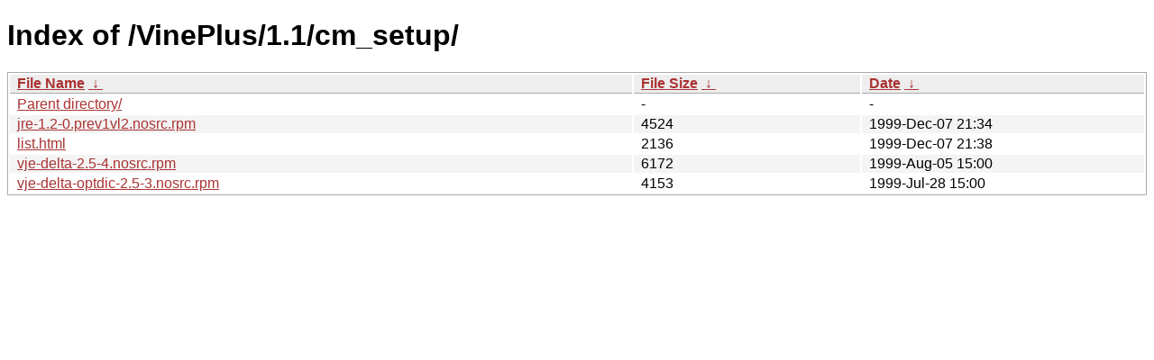

--- FILE ---
content_type: text/html
request_url: http://updates.vinelinux.org/VinePlus/1.1/cm_setup/?C=N&O=A
body_size: 1989
content:
<!DOCTYPE html><html><head><meta http-equiv="content-type" content="text/html; charset=utf-8"><meta name="viewport" content="width=device-width"><style type="text/css">body,html {background:#fff;font-family:"Bitstream Vera Sans","Lucida Grande","Lucida Sans Unicode",Lucidux,Verdana,Lucida,sans-serif;}tr:nth-child(even) {background:#f4f4f4;}th,td {padding:0.1em 0.5em;}th {text-align:left;font-weight:bold;background:#eee;border-bottom:1px solid #aaa;}#list {border:1px solid #aaa;width:100%;}a {color:#a33;}a:hover {color:#e33;}</style>

<title>Index of /VinePlus/1.1/cm_setup/</title>
</head><body><h1>Index of /VinePlus/1.1/cm_setup/</h1>
<table id="list"><thead><tr><th style="width:55%"><a href="?C=N&O=A">File Name</a>&nbsp;<a href="?C=N&O=D">&nbsp;&darr;&nbsp;</a></th><th style="width:20%"><a href="?C=S&O=A">File Size</a>&nbsp;<a href="?C=S&O=D">&nbsp;&darr;&nbsp;</a></th><th style="width:25%"><a href="?C=M&O=A">Date</a>&nbsp;<a href="?C=M&O=D">&nbsp;&darr;&nbsp;</a></th></tr></thead>
<tbody><tr><td class="link"><a href="../">Parent directory/</a></td><td class="size">-</td><td class="date">-</td></tr><tr><td class="link"><a href="jre-1.2-0.prev1vl2.nosrc.rpm" title="jre-1.2-0.prev1vl2.nosrc.rpm">jre-1.2-0.prev1vl2.nosrc.rpm</a></td><td class="size">               4524</td><td class="date">1999-Dec-07 21:34</td></tr>
<tr><td class="link"><a href="list.html" title="list.html">list.html</a></td><td class="size">               2136</td><td class="date">1999-Dec-07 21:38</td></tr>
<tr><td class="link"><a href="vje-delta-2.5-4.nosrc.rpm" title="vje-delta-2.5-4.nosrc.rpm">vje-delta-2.5-4.nosrc.rpm</a></td><td class="size">               6172</td><td class="date">1999-Aug-05 15:00</td></tr>
<tr><td class="link"><a href="vje-delta-optdic-2.5-3.nosrc.rpm" title="vje-delta-optdic-2.5-3.nosrc.rpm">vje-delta-optdic-2.5-3.nosrc.rpm</a></td><td class="size">               4153</td><td class="date">1999-Jul-28 15:00</td></tr>
</tbody></table></body></html>